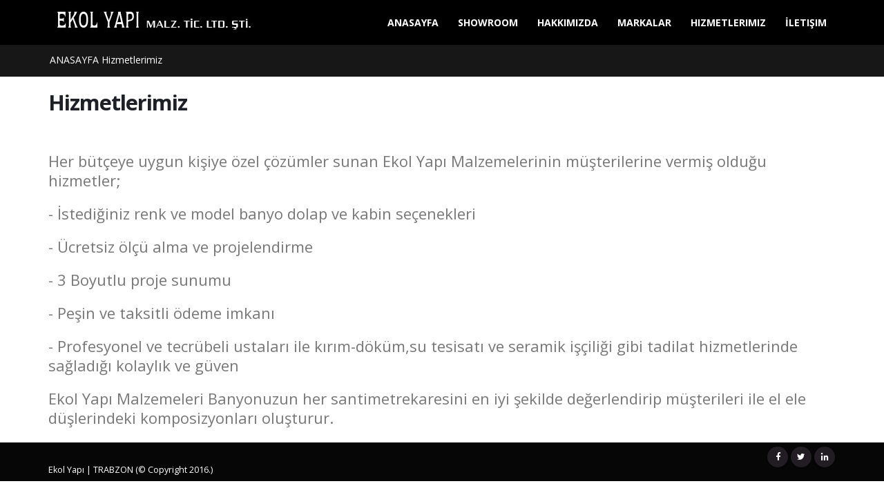

--- FILE ---
content_type: text/html; Charset=utf-8
request_url: http://ekolyapi.net/lcontent.asp?id=57&d=1
body_size: 3000
content:


<!DOCTYPE html>
<html>
	<head>

		<!-- Basic -->
		<meta charset="utf-8">
		<meta http-equiv="X-UA-Compatible" content="IE=edge">	

		<title>EKOL YAPI | TRABZON</title>	

		<meta name="keywords" content="Ekol Yapı Trabzon" />
		<meta name="description" content="Ekol Yapı Trabzon">
		<meta name="author" content="gul.net.tr">

		<!-- Favicon -->
		<link rel="shortcut icon" href="img/favicon.ico" type="image/x-icon" />
		<link rel="apple-touch-icon" href="img/apple-touch-icon.png">

		<!-- Mobile Metas -->
		<meta name="viewport" content="width=device-width, minimum-scale=1.0, maximum-scale=1.0, user-scalable=no">

		<!-- Web Fonts  -->
		<link href="https://fonts.googleapis.com/css?family=Open+Sans:300,400,600,700,800%7CShadows+Into+Light" rel="stylesheet" type="text/css">

		<!-- Vendor CSS -->
		<link rel="stylesheet" href="vendor/bootstrap/css/bootstrap.min.css">
		<link rel="stylesheet" href="vendor/font-awesome/css/font-awesome.min.css">
		<link rel="stylesheet" href="vendor/simple-line-icons/css/simple-line-icons.min.css">
		<link rel="stylesheet" href="vendor/owl.carousel/assets/owl.carousel.min.css">
		<link rel="stylesheet" href="vendor/owl.carousel/assets/owl.theme.default.min.css">
		<link rel="stylesheet" href="vendor/magnific-popup/magnific-popup.min.css">

		<!-- Theme CSS -->
		<link rel="stylesheet" href="css/theme.css">
		<link rel="stylesheet" href="css/theme-elements.css">
		<link rel="stylesheet" href="css/theme-blog.css">
		<link rel="stylesheet" href="css/theme-shop.css">
		<link rel="stylesheet" href="css/theme-animate.css">

		<!-- Skin CSS -->
		<link rel="stylesheet" href="css/skins/default.css">

		<!-- Theme Custom CSS -->
		<link rel="stylesheet" href="css/custom.css">

		<!-- Head Libs -->
		<script src="vendor/modernizr/modernizr.min.js"></script>

	</head>
	<body>

		<div class="body">
			<header id="header" data-plugin-options='{"stickyEnabled": true, "stickyEnableOnBoxed": true, "stickyEnableOnMobile": true, "stickyStartAt": 0, "stickySetTop": "0px", "stickyChangeLogo": true}'>
				<div class="header-body">
					<div class="header-container container">
						<div class="header-row">
							<div class="header-column">
								<div class="header-logo">
									<a href="index.asp">
										<img alt="Ekol Yapı" width="304" height="60" data-sticky-width="224" data-sticky-height="30" src="img/logo.png">
									</a>
								</div>
							</div>
							<div class="header-column">
								<div class="header-row">
									<div class="header-nav">
										<button class="btn header-btn-collapse-nav" data-toggle="collapse" data-target=".header-nav-main">
											<i class="fa fa-bars"></i>
										</button>
										

										<div class="header-nav-main header-nav-main-effect-1 header-nav-main-sub-effect-1 collapse">
											<nav>
												<ul class="nav nav-pills" id="mainNav">
	<li><a href="index.asp">ANASAYFA</a></li>
  
	<li><a href="lcontent.asp?id=54&d=1">SHOWROOM</a></li>
  
	<li><a href="lcontent.asp?id=55&d=1">HAKKIMIZDA</a></li>
  
	<li><a href="lcontent.asp?id=56&d=1">MARKALAR</a></li>
  
	<li><a href="lcontent.asp?id=57&d=1">Hizmetlerimiz</a></li>
  
	<li><a href="lcontent.asp?id=58&d=1">İletişim</a></li>
  </ul>
											</nav>
										</div>
									</div>
								</div>
							</div>
						</div>
					</div>
				</div>
			</header>

			<div role="main" class="main">

				<section class="page-header">
					<div class="container">
						<div class="row">
							<div class="col-md-12">
								<ul class="breadcrumb">
									<li><a href="index.asp">Anasayfa</a></li> Hizmetlerimiz
								</ul>
							</div>
						</div>
					</div>
				</section>

				<div class="container">

					<div class="row">
						
						  <div class="col-md-12">

							<h2><strong>Hizmetlerimiz</strong></h2>
							
                            
                            
							<div class="row">
								<div class="col-md-12">
									<p class="lead">
										<p><span style="font-size:22px">Her b&uuml;t&ccedil;eye uygun kişiye &ouml;zel &ccedil;&ouml;z&uuml;mler sunan Ekol Yapı Malzemelerinin m&uuml;şterilerine vermiş olduğu hizmetler;</span></p>

<p><span style="font-size:22px">-&nbsp;İstediğiniz renk ve model&nbsp;banyo dolap ve kabin se&ccedil;enekleri</span></p>

<p><span style="font-size:22px">-&nbsp;&Uuml;cretsiz &ouml;l&ccedil;&uuml; alma ve projelendirme</span></p>

<p><span style="font-size:22px">-&nbsp;3 Boyutlu proje sunumu</span></p>

<p><span style="font-size:22px">-&nbsp;Peşin ve taksitli &ouml;deme imkanı</span></p>

<p><span style="font-size:22px">-&nbsp;Profesyonel ve tecr&uuml;beli ustaları ile kırım-d&ouml;k&uuml;m,su tesisatı ve seramik iş&ccedil;iliği gibi tadilat hizmetlerinde sağladığı kolaylık ve g&uuml;ven</span></p>

<p><span style="font-size:22px">Ekol Yapı Malzemeleri&nbsp;Banyonuzun her santimetrekaresini en iyi şekilde değerlendirip m&uuml;şterileri ile el ele d&uuml;şlerindeki komposizyonları oluşturur.</span></p>

									</p>
								</div>
							</div>

							

						</div>

					</div>

				</div>

			</div>

			<footer id="footer" class="dark narrow">
				<div class="footer-copyright" style="color: #FFF !important">
					<div class="container">
						<div class="row">
							<div class="col-md-10 col-sm-8">
								<p class="text-center font-size-xl" style="color: #fff !important;"><div style="text-align: center;">&nbsp;</div>
Ekol Yapı | TRABZON (&copy; Copyright 2016.)</p>
							</div>
							<div class="col-md-2 col-sm-4">
								<ul class="social-icons pull-right">
									<li class="social-icons-facebook"><a href="https://www.facebook.com/Ekol-Yap%C4%B1-Vitra-Artema-636093806439986/" target="_blank" title="Facebook"><i class="fa fa-facebook"></i></a></li>
									<li class="social-icons-twitter"><a href="https://www.twitter.com/" target="_blank" title="Twitter"><i class="fa fa-twitter"></i></a></li>
									<li class="social-icons-linkedin"><a href="http://www.linkedin.com/" target="_blank" title="Linkedin"><i class="fa fa-linkedin"></i></a></li>
								</ul>
							</div>
						</div>
					</div>
				</div>
			</footer>
		</div>

		<!-- Vendor -->
		<script src="vendor/jquery/jquery.min.js"></script>
		<script src="vendor/jquery.appear/jquery.appear.min.js"></script>
		<script src="vendor/jquery.easing/jquery.easing.min.js"></script>
		<script src="vendor/jquery-cookie/jquery-cookie.min.js"></script>
		<script src="vendor/bootstrap/js/bootstrap.min.js"></script>
		<script src="vendor/common/common.min.js"></script>
		<script src="vendor/jquery.validation/jquery.validation.min.js"></script>
		<script src="vendor/jquery.easy-pie-chart/jquery.easy-pie-chart.min.js"></script>
		<script src="vendor/jquery.gmap/jquery.gmap.min.js"></script>
		<script src="vendor/jquery.lazyload/jquery.lazyload.min.js"></script>
		<script src="vendor/isotope/jquery.isotope.min.js"></script>
		<script src="vendor/owl.carousel/owl.carousel.min.js"></script>
		<script src="vendor/magnific-popup/jquery.magnific-popup.min.js"></script>
		<script src="vendor/vide/vide.min.js"></script>
		
		<!-- Theme Base, Components and Settings -->
		<script src="js/theme.js"></script>
		
		<!-- Theme Custom -->
		<script src="js/custom.js"></script>
		
		<!-- Theme Initialization Files -->
		<script src="js/theme.init.js"></script>
        <script src="js/examples/examples.gallery.js"></script>	

		<!-- Google Analytics: Change UA-XXXXX-X to be your site's ID. Go to http://www.google.com/analytics/ for more information.
		<script>
			(function(i,s,o,g,r,a,m){i['GoogleAnalyticsObject']=r;i[r]=i[r]||function(){
			(i[r].q=i[r].q||[]).push(arguments)},i[r].l=1*new Date();a=s.createElement(o),
			m=s.getElementsByTagName(o)[0];a.async=1;a.src=g;m.parentNode.insertBefore(a,m)
			})(window,document,'script','//www.google-analytics.com/analytics.js','ga');
		
			ga('create', 'UA-12345678-1', 'auto');
			ga('send', 'pageview');
		</script>
		 -->

	<script defer src="https://static.cloudflareinsights.com/beacon.min.js/vcd15cbe7772f49c399c6a5babf22c1241717689176015" integrity="sha512-ZpsOmlRQV6y907TI0dKBHq9Md29nnaEIPlkf84rnaERnq6zvWvPUqr2ft8M1aS28oN72PdrCzSjY4U6VaAw1EQ==" data-cf-beacon='{"version":"2024.11.0","token":"b506028db8464e6b90e582f711e1d5c7","r":1,"server_timing":{"name":{"cfCacheStatus":true,"cfEdge":true,"cfExtPri":true,"cfL4":true,"cfOrigin":true,"cfSpeedBrain":true},"location_startswith":null}}' crossorigin="anonymous"></script>
</body>
</html>


--- FILE ---
content_type: application/javascript
request_url: http://ekolyapi.net/js/examples/examples.gallery.js
body_size: 2142
content:
/*
Name: 			Shortcodes - Image Gallery - Examples
Written by: 	Okler Themes - (http://www.okler.net)
Theme Version:	4.9.2
*/
(function($) {

	'use strict';

	/*
	Thumb Gallery
	*/
	var $thumbGalleryDetail1 = $('#thumbGalleryDetail'),
		$thumbGalleryThumbs1 = $('#thumbGalleryThumbs'),
		flag = false,
		duration = 300;

	$thumbGalleryDetail1
		.owlCarousel({
			items: 1,
			margin: 10,
			nav: true,
			dots: false,
			loop: false,
			navText: []
		})
		.on('changed.owl.carousel', function(e) {
			if (!flag) {
				flag = true;
				$thumbGalleryThumbs1.trigger('to.owl.carousel', [e.item.index-1, duration, true]);
				flag = false;
			}
		});

	$thumbGalleryThumbs1
		.owlCarousel({
			margin: 15,
			items: 4,
			nav: false,
			center: false,
			dots: false
		})
		.on('click', '.owl-item', function() {
			$thumbGalleryDetail1.trigger('to.owl.carousel', [$(this).index(), duration, true]);
		})
		.on('changed.owl.carousel', function(e) {
			if (!flag) {
				flag = true;
				$thumbGalleryDetail1.trigger('to.owl.carousel', [e.item.index, duration, true]);
				flag = false;
			}
		});

	/*
	Thumb Gallery 2
	*/
	var $thumbGalleryDetail2 = $('#thumbGalleryDetail2'),
		$thumbGalleryThumbs2 = $('#thumbGalleryThumbs2'),
		flag = false,
		duration = 300;

	$thumbGalleryDetail2
		.owlCarousel({
			items: 1,
			margin: 10,
			nav: false,
			dots: false
		})
		.on('changed.owl.carousel', function(e) {
			if (!flag) {
				flag = true;
				$thumbGalleryThumbs2.trigger('to.owl.carousel', [e.item.index, duration, true]);
				flag = false;
			}
		});

	$thumbGalleryThumbs2
		.owlCarousel({
			margin: 15,
			items: 4,
			nav: false,
			center: true,
			dots: false
		})
		.on('click', '.owl-item', function() {
			$thumbGalleryDetail2.trigger('to.owl.carousel', [$(this).index(), duration, true]);

		})
		.on('changed.owl.carousel', function(e) {
			if (!flag) {
				flag = true;
				$thumbGalleryDetail2.trigger('to.owl.carousel', [e.item.index, duration, true]);
				flag = false;
			}
		});

}).apply(this, [jQuery]);